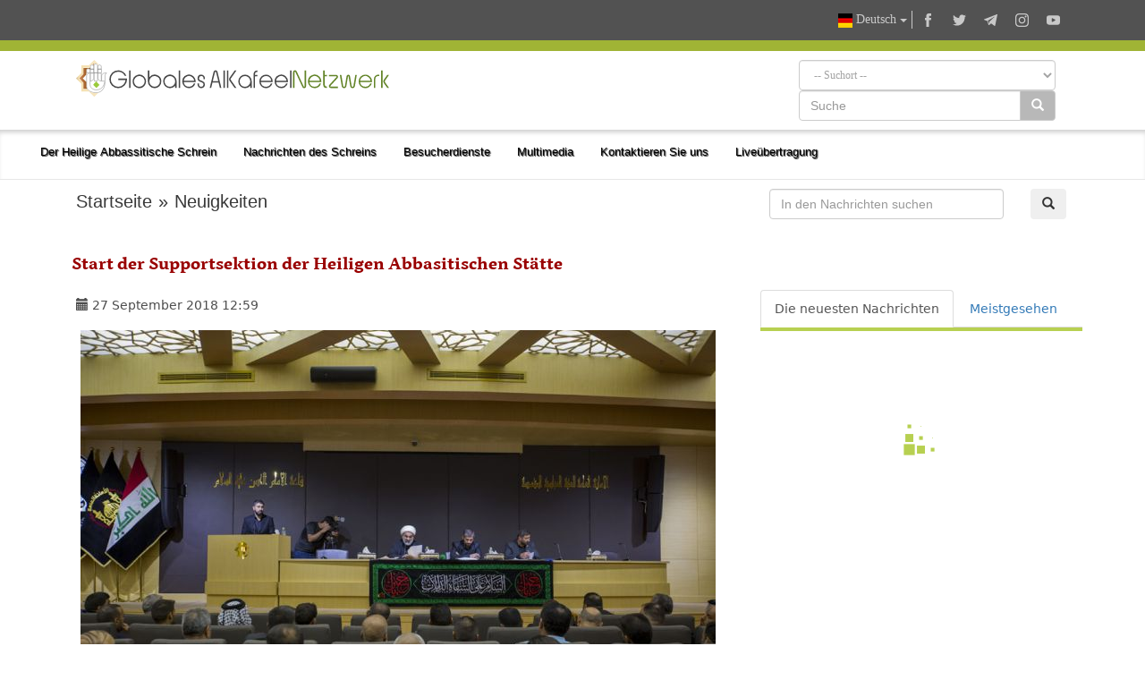

--- FILE ---
content_type: text/html; charset=UTF-8
request_url: https://alkafeel.net/news/latest?id=7265&type=1&lang=de
body_size: 132
content:
        <div style="font-size:18px; color:#8d8d8d; direction:ltr; margin-bottom:10px;">
        <div style="float:left;width:120px;height:70px; margin:0 10px;background-position: center center; background-repeat:no-repeat;background-image:url('https://alkafeel.net/news/images/main/resized2/679930ead4428913b6c0ac4774edfa31.jpg')"></div>         <a href="//alkafeel.net/news/index?id=35961&lang=de" style="color:#8d8d8d; text-decoration:none">Die Abteilung für Öffentlichkeitsarbeit schließt ihre Vorbereitungen für die Dur...</a> 
         <div style="font-family:Tahoma, Geneva, sans-serif; font-size:12px; color:#393939; float:right;">(55 Aufrufe)</div>
         <div style="clear:both"></div>
        </div>
        	
                <div style="font-size:18px; color:#8d8d8d; direction:ltr; margin-bottom:10px;">
        <div style="float:left;width:120px;height:70px; margin:0 10px;background-position: center center; background-repeat:no-repeat;background-image:url('https://alkafeel.net/news/images/main/resized2/e6299b869bab1cdbb02ffe32b58288ac.jpg')"></div>         <a href="//alkafeel.net/news/index?id=35959&lang=de" style="color:#8d8d8d; text-decoration:none">Das Büro von Sayed Al-Sistani gibt bekannt, dass morgen, Dienstag, der Monat Raj...</a> 
         <div style="font-family:Tahoma, Geneva, sans-serif; font-size:12px; color:#393939; float:right;">(47 Aufrufe)</div>
         <div style="clear:both"></div>
        </div>
        	
                <div style="font-size:18px; color:#8d8d8d; direction:ltr; margin-bottom:10px;">
        <div style="float:left;width:120px;height:70px; margin:0 10px;background-position: center center; background-repeat:no-repeat;background-image:url('https://alkafeel.net/news/images/main/resized2/5d0bd0a549f64da9868cd2b18cf2f0f9.jpg')"></div>         <a href="//alkafeel.net/news/index?id=35957&lang=de" style="color:#8d8d8d; text-decoration:none">Der Heilige Abbassitische Schrein schließt die Aktivitäten des Akademischen Bild...</a> 
         <div style="font-family:Tahoma, Geneva, sans-serif; font-size:12px; color:#393939; float:right;">(69 Aufrufe)</div>
         <div style="clear:both"></div>
        </div>
        	
                <div style="font-size:18px; color:#8d8d8d; direction:ltr; margin-bottom:10px;">
        <div style="float:left;width:120px;height:70px; margin:0 10px;background-position: center center; background-repeat:no-repeat;background-image:url('https://alkafeel.net/news/images/main/resized2/a008b8dc7e8102ec708e8b2950a4ca52.jpg')"></div>         <a href="//alkafeel.net/news/index?id=35955&lang=de" style="color:#8d8d8d; text-decoration:none">Seine Eminenz Sayed al-Sistani spricht zum Tod des Gelehrten Sayed Ali al-Salman...</a> 
         <div style="font-family:Tahoma, Geneva, sans-serif; font-size:12px; color:#393939; float:right;">(64 Aufrufe)</div>
         <div style="clear:both"></div>
        </div>
        	
                <div style="font-size:18px; color:#8d8d8d; direction:ltr; margin-bottom:10px;">
        <div style="float:left;width:120px;height:70px; margin:0 10px;background-position: center center; background-repeat:no-repeat;background-image:url('https://alkafeel.net/news/images/main/resized2/1c4629a8f79fde3ab595904bed5b3270.JPG')"></div>         <a href="//alkafeel.net/news/index?id=35946&lang=de" style="color:#8d8d8d; text-decoration:none">Seine Exzellenz Sayed Al-Safi betont die Notwendigkeit, die finanziellen Ressour...</a> 
         <div style="font-family:Tahoma, Geneva, sans-serif; font-size:12px; color:#393939; float:right;">(133 Aufrufe)</div>
         <div style="clear:both"></div>
        </div>
        	
                <div style="font-size:18px; color:#8d8d8d; direction:ltr; margin-bottom:10px;">
        <div style="float:left;width:120px;height:70px; margin:0 10px;background-position: center center; background-repeat:no-repeat;background-image:url('https://alkafeel.net/news/images/main/resized2/b6d94e0b3f20ca71b9664fa89cceb0b8.jpg')"></div>         <a href="//alkafeel.net/news/index?id=35928&lang=de" style="color:#8d8d8d; text-decoration:none">Der Heilige Abbassitische Schrein ehrt Teilnehmer der Veranstaltungen des 2. Gha...</a> 
         <div style="font-family:Tahoma, Geneva, sans-serif; font-size:12px; color:#393939; float:right;">(54 Aufrufe)</div>
         <div style="clear:both"></div>
        </div>
        	
        